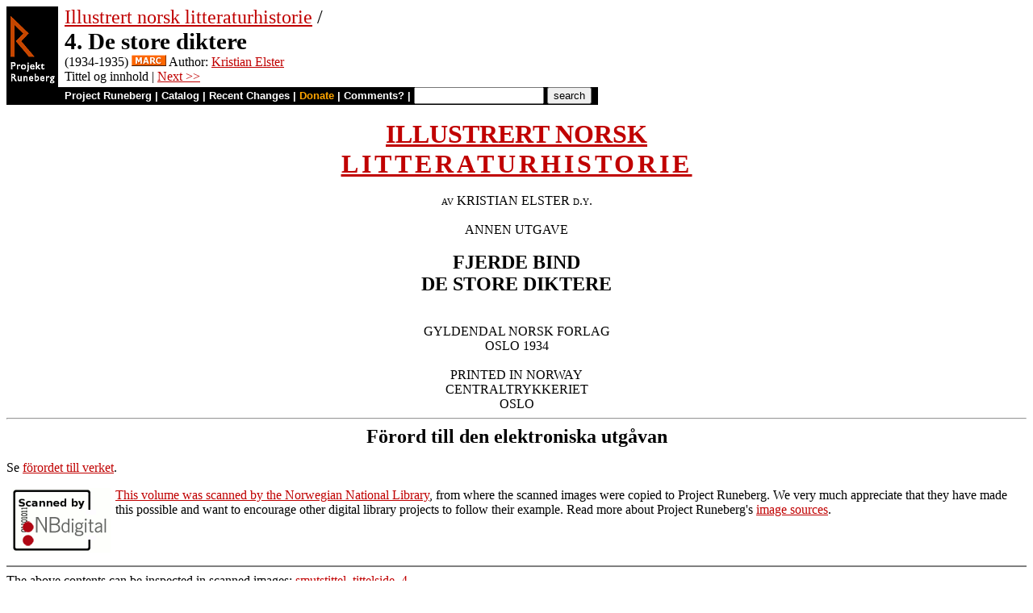

--- FILE ---
content_type: text/html
request_url: https://runeberg.org/elster/4/
body_size: 4588
content:
<!DOCTYPE HTML PUBLIC "-//W3C//DTD HTML 4.0 Transitional//EN"
  "http://www.w3.org/TR/1998/REC-html40-19980424/loose.dtd">
<html lang="no"><head><title>Illustrert norsk litteraturhistorie / 4. De store diktere</title>
<script type="text/javascript" language="JavaScript"><!--
if (self != top) { top.location = location; }
--></script>
<meta http-equiv="Content-Type" content="text/html; charset=utf-8">
<link rel='shortcut icon' href='/favicon.png'>
<base href="https://runeberg.org/elster/4/">
<!-- Project Runeberg wants to be Lynx friendly -->
<link  rev="made"
      href="mailto:editors@runeberg.org" >
<link rel="image_src"
  href="https://runeberg.org/admin/fnl-250.png" >
<link  rel="next"
      href="index2.html" >
<meta name="keywords"
   content="Nordic, Literature, Norwegian, norsk" >
<meta http-equiv="content-language" content="no">
<!-- Project Runeberg supports some ``Dublin Core'' (DC) metadata -->
<meta name="DC.Language" scheme="ISO639-1"
   content="no" >
<meta name="DC.Publisher"
   content="Project Runeberg" >
<meta name="DC.Publisher.Address"
   content="editors@runeberg.org" >
<meta name="DC.Creator.PersonalName"
   content="Kristian Elster" >
<meta name="DC.Title"
   content="Illustrert norsk litteraturhistorie / 4. De store diktere" >
<link rel="StyleSheet" href="/runeberg.css" type="text/css"
  title="Main style-sheet" media="screen, print">
</head>
<body bgcolor="#ffffff"
        alink="#ff8000"
        vlink="#780000"
         link="#c00000"
         text="#000000" >
<form action="/search.pl" method=get 
enctype="application/x-www-form-urlencoded" accept-charset="UTF-8"><table cellpadding=0 cellspacing=0 >
<tr >
<td valign=top rowspan=2 bgcolor=black 
><a href="/"
 ><img src="/img/runeberg.gif"
width=64 height=122 border=0
alt="- Project Runeberg - "
></a></td><td 
>&nbsp;</td><td valign=top align=left height=100
><font size="+2"><a href="/elster/"
 >Illustrert norsk litteraturhistorie</a> / <br><big><b>4. De store diktere</b></big></font>
<br>(1934-1935) <a href="https://www.oria.no/?vid=NB&amp;search=999106556774702202"
 title="MARC record from the Bibsys catalog, Norway"
 ><img src="/img/marc.png" width="43" height="14" border="0" alt="[MARC]" ></a> Author: <a href="/authors/elstekri.html"
 >Kristian Elster</a>
<br>Tittel og innhold | <a href="index2.html"
 >Next &gt;&gt;</a>
</td></tr>
<tr >
<td colspan=2 bgcolor=black style=" font-family: helvetica; text-decoration: none; color: white" 
><small><b>&nbsp;
<a href="/"
 style="font-family: helvetica; text-decoration: none; color: white">Project Runeberg</a>
| <a href="/katalog.html"
 style="font-family: helvetica; text-decoration: none; color: white">Catalog</a>
| <a href="/rc.pl" style="font-family: helvetica; text-decoration: none; color: white" >Recent Changes</a>
| <a href="/admin/sponsors.html"
 title="Your donation keeps us going" style="font-family: helvetica; text-decoration: none; color: orange; ">Donate</a>
| <a href="mailto:editors@runeberg.org?subject=Comments on elster/4/index.html"
 style="font-family: helvetica; text-decoration: none; color: white">Comments?</a>
| <input type=text value="" name=q size=18 maxlength=256>
<input type=hidden value="elster/4" name=dir >
<input name=btnG type=submit value="search" title="Search with Google or Bing, limited to the current directory (elster/4).
An empty search brings up the author search form.">&nbsp;&nbsp;
</b></small></td></tr></table></form>
<div style="text-align: center; white-space: pre">
<h1><a href="../" >ILLUSTRERT NORSK
<span class="sp">LITTERATURHISTORIE</span></a></h1>
<span style="font-variant:small-caps">av KRISTIAN ELSTER d.y.</span>

ANNEN UTGAVE

<h2>FJERDE BIND
DE STORE DIKTERE</h2>

GYLDENDAL NORSK FORLAG
OSLO 1934

PRINTED IN NORWAY
CENTRALTRYKKERIET
OSLO
</div>
<hr/>

<h2>Förord till den elektroniska utgåvan</h2>

<p>Se <a href="../" >förordet till verket</a>.
<br clear=all>
<p><a href="https://urn.nb.no/URN:NBN:no-nb_digibok_2007010300018"><img src="/admin/scannb.png" width=123 height=80 alt="" align="left" border=0 hspace=6 >This volume was scanned by the Norwegian National Library</a>,
from where the scanned images were copied to Project Runeberg.
We very much appreciate that they have made this possible
and want to encourage other digital library projects to
follow their example. Read more about Project Runeberg's
<a href="/admin/scannedby.html">image sources</a>.

<br clear=all><hr noshade>
The above contents can be inspected in scanned images:
<a href="0003.html"
 >smutstittel</a>, <a href="0005.html"
 >tittelside</a>, <a href="0006.html"
 >4</a>
<br clear=all>
<hr noshade>
<a href="/wiki/Korrstapel"
 >Korrstapel</a> / <a href="/wiki/Proof_bar"
 >Proof bar</a> for this volume
<br> <a href="/elster/4/gotopage"
 ><img src="/img/proofbar/elster/4"
 ISMAP alt="" height=20 border=0></a>
<h2>Innhold / Table of Contents</h2>

<br><a href="0003.html"
 style="text-decoration: none; color: black">Tittel og innhold</a> -
<a href="0003.html"
 >smutstittel</a>,
<a href="0005.html"
 >tittelside</a>,
<a href="0006.html"
 >4</a>
<br><a href="0007.html"
 style="text-decoration: none; color: black">De store diktere</a> -
<a href="0007.html"
 >5</a>,
<a href="0008.html"
 >6</a>,
<a href="0009.html"
 >7</a>,
<a href="0010.html"
 >8</a>,
<a href="0011.html"
 >9</a>,
<a href="0012.html"
 >10</a>,
<a href="0013.html"
 >11</a>,
<a href="0014.html"
 >12</a>,
<a href="0015.html"
 >13</a>,
<a href="0016.html"
 >14</a>,
<a href="0017.html"
 >15</a>,
<a href="0018.html"
 >16</a>,
<a href="0019.html"
 >17</a>,
<a href="0020.html"
 >18</a>,
<a href="0021.html"
 >19</a>,
<a href="0022.html"
 >20</a>,
<a href="0023.html"
 >21</a>,
<a href="0024.html"
 >22</a>,
<a href="0025.html"
 >23</a>,
<a href="0026.html"
 >24</a>,
<a href="0027.html"
 >25</a>,
<a href="0028.html"
 >26</a>,
<a href="0029.html"
 >27</a>,
<a href="0030.html"
 >28</a>,
<a href="0031.html"
 >29</a>,
<a href="0032.html"
 >30</a>,
<a href="0033.html"
 >31</a>,
<a href="0034.html"
 >32</a>,
<a href="0035.html"
 >33</a>,
<a href="0036.html"
 >34</a>,
<a href="0037.html"
 >35</a>,
<a href="0038.html"
 >36</a>,
<a href="0039.html"
 >37</a>,
<a href="0040.html"
 >38</a>,
<a href="0041.html"
 >39</a>,
<a href="0042.html"
 >40</a>,
<a href="0043.html"
 >41</a>,
<a href="0044.html"
 >42</a>,
<a href="0045.html"
 >43</a>,
<a href="0046.html"
 >44</a>,
<a href="0047.html"
 >45</a>,
<a href="0048.html"
 >46</a>,
<a href="0049.html"
 >47</a>,
<a href="0050.html"
 >48</a>,
<a href="0051.html"
 >49</a>,
<a href="0052.html"
 >50</a>,
<a href="0053.html"
 >51</a>,
<a href="0054.html"
 >52</a>,
<a href="0055.html"
 >53</a>,
<a href="0056.html"
 >54</a>,
<a href="0057.html"
 >55</a>,
<a href="0058.html"
 >56</a>,
<a href="0059.html"
 >57</a>,
<a href="0060.html"
 >58</a>,
<a href="0061.html"
 >59</a>,
<a href="0062.html"
 >60</a>,
<a href="0063.html"
 >61</a>,
<a href="0064.html"
 >62</a>,
<a href="0065.html"
 >63</a>,
<a href="0066.html"
 >64</a>,
<a href="0067.html"
 >65</a>,
<a href="0068.html"
 >66</a>,
<a href="0069.html"
 >67</a>,
<a href="0070.html"
 >68</a>,
<a href="0071.html"
 >69</a>,
<a href="0072.html"
 >70</a>,
<a href="0073.html"
 >71</a>,
<a href="0074.html"
 >72</a>,
<a href="0075.html"
 >73</a>,
<a href="0076.html"
 >74</a>,
<a href="0077.html"
 >75</a>,
<a href="0078.html"
 >76</a>,
<a href="0079.html"
 >77</a>,
<a href="0080.html"
 >78</a>,
<a href="0081.html"
 >79</a>,
<a href="0082.html"
 >80</a>,
<a href="0083.html"
 >81</a>,
<a href="0084.html"
 >82</a>,
<a href="0085.html"
 >83</a>,
<a href="0086.html"
 >84</a>,
<a href="0087.html"
 >85</a>,
<a href="0088.html"
 >86</a>,
<a href="0089.html"
 >87</a>,
<a href="0090.html"
 >88</a>,
<a href="0091.html"
 >89</a>,
<a href="0092.html"
 >90</a>,
<a href="0093.html"
 >91</a>,
<a href="0094.html"
 >92</a>,
<a href="0095.html"
 >93</a>,
<a href="0096.html"
 >94</a>,
<a href="0097.html"
 >95</a>,
<a href="0098.html"
 >96</a>,
<a href="0099.html"
 >97</a>,
<a href="0100.html"
 >98</a>,
<a href="0101.html"
 >99</a>,
<a href="0102.html"
 >100</a>,
<a href="0103.html"
 >101</a>,
<a href="0104.html"
 >102</a>,
<a href="0105.html"
 >103</a>,
<a href="0106.html"
 >104</a>,
<a href="0107.html"
 >105</a>,
<a href="0108.html"
 >106</a>,
<a href="0109.html"
 >107</a>,
<a href="0110.html"
 >108</a>,
<a href="0111.html"
 >109</a>,
<a href="0112.html"
 >110</a>,
<a href="0113.html"
 >111</a>,
<a href="0114.html"
 >112</a>,
<a href="0115.html"
 >113</a>,
<a href="0116.html"
 >114</a>,
<a href="0117.html"
 >115</a>,
<a href="0118.html"
 >116</a>,
<a href="0119.html"
 >117</a>,
<a href="0120.html"
 >118</a>,
<a href="0121.html"
 >119</a>,
<a href="0122.html"
 >120</a>,
<a href="0123.html"
 >121</a>,
<a href="0124.html"
 >122</a>,
<a href="0125.html"
 >123</a>,
<a href="0126.html"
 >124</a>,
<a href="0127.html"
 >125</a>,
<a href="0128.html"
 >126</a>,
<a href="0129.html"
 >127</a>,
<a href="0130.html"
 >128</a>,
<a href="0131.html"
 >129</a>,
<a href="0132.html"
 >130</a>,
<a href="0133.html"
 >131</a>,
<a href="0134.html"
 >132</a>,
<a href="0135.html"
 >133</a>,
<a href="0136.html"
 >134</a>,
<a href="0137.html"
 >135</a>,
<a href="0138.html"
 >136</a>,
<a href="0139.html"
 >137</a>,
<a href="0140.html"
 >138</a>,
<a href="0141.html"
 >139</a>,
<a href="0142.html"
 >140</a>,
<a href="0143.html"
 >141</a>,
<a href="0144.html"
 >142</a>,
<a href="0145.html"
 >143</a>,
<a href="0146.html"
 >144</a>,
<a href="0147.html"
 >145</a>,
<a href="0148.html"
 >146</a>,
<a href="0149.html"
 >147</a>,
<a href="0150.html"
 >148</a>,
<a href="0151.html"
 >149</a>,
<a href="0152.html"
 >150</a>,
<a href="0153.html"
 >151</a>,
<a href="0154.html"
 >152</a>,
<a href="0155.html"
 >153</a>,
<a href="0156.html"
 >154</a>,
<a href="0157.html"
 >155</a>,
<a href="0158.html"
 >156</a>,
<a href="0159.html"
 >157</a>,
<a href="0160.html"
 >158</a>,
<a href="0161.html"
 >159</a>,
<a href="0162.html"
 >160</a>,
<a href="0163.html"
 >161</a>,
<a href="0164.html"
 >162</a>,
<a href="0165.html"
 >163</a>,
<a href="0166.html"
 >164</a>,
<a href="0167.html"
 >165</a>,
<a href="0168.html"
 >166</a>,
<a href="0169.html"
 >167</a>,
<a href="0170.html"
 >168</a>,
<a href="0171.html"
 >169</a>,
<a href="0172.html"
 >170</a>,
<a href="0173.html"
 >171</a>,
<a href="0174.html"
 >172</a>,
<a href="0175.html"
 >173</a>,
<a href="0176.html"
 >174</a>,
<a href="0177.html"
 >175</a>,
<a href="0178.html"
 >176</a>,
<a href="0179.html"
 >177</a>,
<a href="0180.html"
 >178</a>,
<a href="0181.html"
 >179</a>,
<a href="0182.html"
 >180</a>,
<a href="0183.html"
 >181</a>,
<a href="0184.html"
 >182</a>,
<a href="0185.html"
 >183</a>,
<a href="0186.html"
 >184</a>,
<a href="0187.html"
 >185</a>,
<a href="0188.html"
 >186</a>,
<a href="0189.html"
 >187</a>,
<a href="0190.html"
 >188</a>,
<a href="0191.html"
 >189</a>,
<a href="0192.html"
 >190</a>,
<a href="0193.html"
 >191</a>,
<a href="0194.html"
 >192</a>,
<a href="0195.html"
 >193</a>,
<a href="0196.html"
 >194</a>,
<a href="0197.html"
 >195</a>,
<a href="0198.html"
 >196</a>,
<a href="0199.html"
 >197</a>,
<a href="0200.html"
 >198</a>,
<a href="0201.html"
 >199</a>,
<a href="0202.html"
 >200</a>,
<a href="0203.html"
 >201</a>,
<a href="0204.html"
 >202</a>,
<a href="0205.html"
 >203</a>,
<a href="0206.html"
 >204</a>,
<a href="0207.html"
 >205</a>,
<a href="0208.html"
 >206</a>,
<a href="0209.html"
 >207</a>,
<a href="0210.html"
 >208</a>,
<a href="0211.html"
 >209</a>,
<a href="0212.html"
 >210</a>,
<a href="0213.html"
 >211</a>,
<a href="0214.html"
 >212</a>,
<a href="0215.html"
 >213</a>,
<a href="0216.html"
 >214</a>,
<a href="0217.html"
 >215</a>,
<a href="0218.html"
 >216</a>,
<a href="0219.html"
 >217</a>,
<a href="0220.html"
 >218</a>,
<a href="0221.html"
 >219</a>,
<a href="0222.html"
 >220</a>,
<a href="0223.html"
 >221</a>,
<a href="0224.html"
 >222</a>,
<a href="0225.html"
 >223</a>,
<a href="0226.html"
 >224</a>,
<a href="0227.html"
 >225</a>,
<a href="0228.html"
 >226</a>,
<a href="0229.html"
 >227</a>,
<a href="0230.html"
 >228</a>,
<a href="0231.html"
 >229</a>,
<a href="0232.html"
 >230</a>,
<a href="0233.html"
 >231</a>,
<a href="0234.html"
 >232</a>,
<a href="0235.html"
 >233</a>,
<a href="0236.html"
 >234</a>,
<a href="0237.html"
 >235</a>,
<a href="0238.html"
 >236</a>
<br>&nbsp;&nbsp;&nbsp;&nbsp;<a href="0007.html"
 style="text-decoration: none; color: black">Tiden</a> -
<a href="0007.html"
 >5</a>,
<a href="0008.html"
 >6</a>,
<a href="0009.html"
 >7</a>,
<a href="0010.html"
 >8</a>,
<a href="0011.html"
 >9</a>
<br>&nbsp;&nbsp;&nbsp;&nbsp;<a href="0011.html"
 style="text-decoration: none; color: black">Clemens Petersen</a> -
<a href="0011.html"
 >9</a>,
<a href="0012.html"
 >10</a>,
<a href="0013.html"
 >11</a>
<br>&nbsp;&nbsp;&nbsp;&nbsp;<a href="0013.html"
 style="text-decoration: none; color: black">Søren Aabye Kierkegaard</a> -
<a href="0013.html"
 >11</a>,
<a href="0014.html"
 >12</a>,
<a href="0015.html"
 >13</a>,
<a href="0016.html"
 >14</a>,
<a href="0017.html"
 >15</a>,
<a href="0018.html"
 >16</a>,
<a href="0019.html"
 >17</a>
<br>&nbsp;&nbsp;&nbsp;&nbsp;<a href="0019.html"
 style="text-decoration: none; color: black">Georg Brandes</a> -
<a href="0019.html"
 >17</a>,
<a href="0020.html"
 >18</a>,
<a href="0021.html"
 >19</a>,
<a href="0022.html"
 >20</a>,
<a href="0023.html"
 >21</a>,
<a href="0024.html"
 >22</a>
<br>&nbsp;&nbsp;&nbsp;&nbsp;<a href="0024.html"
 style="text-decoration: none; color: black">Tiden</a> -
<a href="0024.html"
 >22</a>,
<a href="0025.html"
 >23</a>,
<a href="0026.html"
 >24</a>
<br>&nbsp;&nbsp;&nbsp;&nbsp;<a href="0026.html"
 style="text-decoration: none; color: black">Johan Ernst Welhaven Sars</a> -
<a href="0026.html"
 >24</a>,
<a href="0027.html"
 >25</a>,
<a href="0028.html"
 >26</a>
<br>&nbsp;&nbsp;&nbsp;&nbsp;<a href="0028.html"
 style="text-decoration: none; color: black">Olaus Fjørtoft</a> -
<a href="0028.html"
 >26</a>,
<a href="0029.html"
 >27</a>
<br>&nbsp;&nbsp;&nbsp;&nbsp;<a href="0030.html"
 style="text-decoration: none; color: black">Camilla Collett</a> -
<a href="0030.html"
 >28</a>,
<a href="0031.html"
 >29</a>,
<a href="0032.html"
 >30</a>,
<a href="0033.html"
 >31</a>,
<a href="0034.html"
 >32</a>,
<a href="0035.html"
 >33</a>,
<a href="0036.html"
 >34</a>,
<a href="0037.html"
 >35</a>,
<a href="0038.html"
 >36</a>
<br>&nbsp;&nbsp;&nbsp;&nbsp;<a href="0038.html"
 style="text-decoration: none; color: black">Andhrimner-kretsen</a> -
<a href="0038.html"
 >36</a>,
<a href="0039.html"
 >37</a>,
<a href="0040.html"
 >38</a>
<br>&nbsp;&nbsp;&nbsp;&nbsp;<a href="0040.html"
 style="text-decoration: none; color: black">Paul Botten-Hansen</a> -
<a href="0040.html"
 >38</a>,
<a href="0041.html"
 >39</a>
<br>&nbsp;&nbsp;&nbsp;&nbsp;<a href="0041.html"
 style="text-decoration: none; color: black">Aasmund Olafsen Vinje</a> -
<a href="0041.html"
 >39</a>,
<a href="0042.html"
 >40</a>,
<a href="0043.html"
 >41</a>,
<a href="0044.html"
 >42</a>,
<a href="0045.html"
 >43</a>,
<a href="0046.html"
 >44</a>,
<a href="0047.html"
 >45</a>,
<a href="0048.html"
 >46</a>,
<a href="0049.html"
 >47</a>,
<a href="0050.html"
 >48</a>,
<a href="0051.html"
 >49</a>,
<a href="0052.html"
 >50</a>,
<a href="0053.html"
 >51</a>,
<a href="0054.html"
 >52</a>,
<a href="0055.html"
 >53</a>,
<a href="0056.html"
 >54</a>
<br>&nbsp;&nbsp;&nbsp;&nbsp;<a href="0056.html"
 style="text-decoration: none; color: black">Henrik Ibsen</a> -
<a href="0056.html"
 >54</a>,
<a href="0057.html"
 >55</a>,
<a href="0058.html"
 >56</a>,
<a href="0059.html"
 >57</a>,
<a href="0060.html"
 >58</a>,
<a href="0061.html"
 >59</a>,
<a href="0062.html"
 >60</a>,
<a href="0063.html"
 >61</a>,
<a href="0064.html"
 >62</a>,
<a href="0065.html"
 >63</a>,
<a href="0066.html"
 >64</a>,
<a href="0067.html"
 >65</a>,
<a href="0068.html"
 >66</a>,
<a href="0069.html"
 >67</a>,
<a href="0070.html"
 >68</a>,
<a href="0071.html"
 >69</a>,
<a href="0072.html"
 >70</a>,
<a href="0073.html"
 >71</a>,
<a href="0074.html"
 >72</a>,
<a href="0075.html"
 >73</a>,
<a href="0076.html"
 >74</a>,
<a href="0077.html"
 >75</a>,
<a href="0078.html"
 >76</a>,
<a href="0079.html"
 >77</a>,
<a href="0080.html"
 >78</a>,
<a href="0081.html"
 >79</a>,
<a href="0082.html"
 >80</a>,
<a href="0083.html"
 >81</a>,
<a href="0084.html"
 >82</a>,
<a href="0085.html"
 >83</a>,
<a href="0086.html"
 >84</a>,
<a href="0087.html"
 >85</a>,
<a href="0088.html"
 >86</a>,
<a href="0089.html"
 >87</a>,
<a href="0090.html"
 >88</a>,
<a href="0091.html"
 >89</a>,
<a href="0092.html"
 >90</a>,
<a href="0093.html"
 >91</a>,
<a href="0094.html"
 >92</a>,
<a href="0095.html"
 >93</a>,
<a href="0096.html"
 >94</a>,
<a href="0097.html"
 >95</a>,
<a href="0098.html"
 >96</a>,
<a href="0099.html"
 >97</a>,
<a href="0100.html"
 >98</a>,
<a href="0101.html"
 >99</a>,
<a href="0102.html"
 >100</a>,
<a href="0103.html"
 >101</a>,
<a href="0104.html"
 >102</a>,
<a href="0105.html"
 >103</a>,
<a href="0106.html"
 >104</a>,
<a href="0107.html"
 >105</a>,
<a href="0108.html"
 >106</a>,
<a href="0109.html"
 >107</a>,
<a href="0110.html"
 >108</a>,
<a href="0111.html"
 >109</a>,
<a href="0112.html"
 >110</a>,
<a href="0113.html"
 >111</a>,
<a href="0114.html"
 >112</a>,
<a href="0115.html"
 >113</a>,
<a href="0116.html"
 >114</a>,
<a href="0117.html"
 >115</a>,
<a href="0118.html"
 >116</a>,
<a href="0119.html"
 >117</a>,
<a href="0120.html"
 >118</a>
<br>&nbsp;&nbsp;&nbsp;&nbsp;<a href="0121.html"
 style="text-decoration: none; color: black">Bjørnstjerne Bjørnson</a> -
<a href="0121.html"
 >119</a>,
<a href="0122.html"
 >120</a>,
<a href="0123.html"
 >121</a>,
<a href="0124.html"
 >122</a>,
<a href="0125.html"
 >123</a>,
<a href="0126.html"
 >124</a>,
<a href="0127.html"
 >125</a>,
<a href="0128.html"
 >126</a>,
<a href="0129.html"
 >127</a>,
<a href="0130.html"
 >128</a>,
<a href="0131.html"
 >129</a>,
<a href="0132.html"
 >130</a>,
<a href="0133.html"
 >131</a>,
<a href="0134.html"
 >132</a>,
<a href="0135.html"
 >133</a>,
<a href="0136.html"
 >134</a>,
<a href="0137.html"
 >135</a>,
<a href="0138.html"
 >136</a>,
<a href="0139.html"
 >137</a>,
<a href="0140.html"
 >138</a>,
<a href="0141.html"
 >139</a>,
<a href="0142.html"
 >140</a>,
<a href="0143.html"
 >141</a>,
<a href="0144.html"
 >142</a>,
<a href="0145.html"
 >143</a>,
<a href="0146.html"
 >144</a>,
<a href="0147.html"
 >145</a>,
<a href="0148.html"
 >146</a>,
<a href="0149.html"
 >147</a>,
<a href="0150.html"
 >148</a>,
<a href="0151.html"
 >149</a>,
<a href="0152.html"
 >150</a>,
<a href="0153.html"
 >151</a>,
<a href="0154.html"
 >152</a>,
<a href="0155.html"
 >153</a>,
<a href="0156.html"
 >154</a>,
<a href="0157.html"
 >155</a>,
<a href="0158.html"
 >156</a>,
<a href="0159.html"
 >157</a>,
<a href="0160.html"
 >158</a>,
<a href="0161.html"
 >159</a>,
<a href="0162.html"
 >160</a>,
<a href="0163.html"
 >161</a>,
<a href="0164.html"
 >162</a>,
<a href="0165.html"
 >163</a>,
<a href="0166.html"
 >164</a>,
<a href="0167.html"
 >165</a>,
<a href="0168.html"
 >166</a>,
<a href="0169.html"
 >167</a>,
<a href="0170.html"
 >168</a>,
<a href="0171.html"
 >169</a>,
<a href="0172.html"
 >170</a>,
<a href="0173.html"
 >171</a>,
<a href="0174.html"
 >172</a>,
<a href="0175.html"
 >173</a>,
<a href="0176.html"
 >174</a>,
<a href="0177.html"
 >175</a>
<br>&nbsp;&nbsp;&nbsp;&nbsp;<a href="0178.html"
 style="text-decoration: none; color: black">Jonas Lie</a> -
<a href="0178.html"
 >176</a>,
<a href="0179.html"
 >177</a>,
<a href="0180.html"
 >178</a>,
<a href="0181.html"
 >179</a>,
<a href="0182.html"
 >180</a>,
<a href="0183.html"
 >181</a>,
<a href="0184.html"
 >182</a>,
<a href="0185.html"
 >183</a>,
<a href="0186.html"
 >184</a>,
<a href="0187.html"
 >185</a>,
<a href="0188.html"
 >186</a>,
<a href="0189.html"
 >187</a>,
<a href="0190.html"
 >188</a>,
<a href="0191.html"
 >189</a>,
<a href="0192.html"
 >190</a>,
<a href="0193.html"
 >191</a>,
<a href="0194.html"
 >192</a>,
<a href="0195.html"
 >193</a>,
<a href="0196.html"
 >194</a>,
<a href="0197.html"
 >195</a>,
<a href="0198.html"
 >196</a>,
<a href="0199.html"
 >197</a>
<br>&nbsp;&nbsp;&nbsp;&nbsp;<a href="0200.html"
 style="text-decoration: none; color: black">Alexander L. Kielland</a> -
<a href="0200.html"
 >198</a>,
<a href="0201.html"
 >199</a>,
<a href="0202.html"
 >200</a>,
<a href="0203.html"
 >201</a>,
<a href="0204.html"
 >202</a>,
<a href="0205.html"
 >203</a>,
<a href="0206.html"
 >204</a>,
<a href="0207.html"
 >205</a>,
<a href="0208.html"
 >206</a>,
<a href="0209.html"
 >207</a>,
<a href="0210.html"
 >208</a>,
<a href="0211.html"
 >209</a>,
<a href="0212.html"
 >210</a>,
<a href="0213.html"
 >211</a>,
<a href="0214.html"
 >212</a>,
<a href="0215.html"
 >213</a>,
<a href="0216.html"
 >214</a>,
<a href="0217.html"
 >215</a>,
<a href="0218.html"
 >216</a>,
<a href="0219.html"
 >217</a>,
<a href="0220.html"
 >218</a>,
<a href="0221.html"
 >219</a>,
<a href="0222.html"
 >220</a>
<br>&nbsp;&nbsp;&nbsp;&nbsp;<a href="0222.html"
 style="text-decoration: none; color: black">Kristian Elster</a> -
<a href="0222.html"
 >220</a>,
<a href="0223.html"
 >221</a>,
<a href="0224.html"
 >222</a>,
<a href="0225.html"
 >223</a>,
<a href="0226.html"
 >224</a>,
<a href="0227.html"
 >225</a>,
<a href="0228.html"
 >226</a>,
<a href="0229.html"
 >227</a>,
<a href="0230.html"
 >228</a>,
<a href="0231.html"
 >229</a>,
<a href="0232.html"
 >230</a>,
<a href="0233.html"
 >231</a>
<br>&nbsp;&nbsp;&nbsp;&nbsp;<a href="0233.html"
 style="text-decoration: none; color: black">Tidens øvrige diktere</a> -
<a href="0233.html"
 >231</a>,
<a href="0234.html"
 >232</a>,
<a href="0235.html"
 >233</a>,
<a href="0236.html"
 >234</a>,
<a href="0237.html"
 >235</a>,
<a href="0238.html"
 >236</a>
<br>&nbsp;&nbsp;&nbsp;&nbsp;<a href="0233.html"
 style="text-decoration: none; color: black">Kristofer Janson</a> -
<a href="0233.html"
 >231</a>,
<a href="0234.html"
 >232</a>
<br>&nbsp;&nbsp;&nbsp;&nbsp;<a href="0235.html"
 style="text-decoration: none; color: black">Magdalene Thoresen</a> -
<a href="0235.html"
 >233</a>
<br>&nbsp;&nbsp;&nbsp;&nbsp;<a href="0235.html"
 style="text-decoration: none; color: black">John Paulsen</a> -
<a href="0235.html"
 >233</a>
<br>&nbsp;&nbsp;&nbsp;&nbsp;<a href="0235.html"
 style="text-decoration: none; color: black">Kristofer Kristofersen</a> -
<a href="0235.html"
 >233</a>,
<a href="0236.html"
 >234</a>
<br>&nbsp;&nbsp;&nbsp;&nbsp;<a href="0236.html"
 style="text-decoration: none; color: black">Kristian Gløersen</a> -
<a href="0236.html"
 >234</a>
<br>&nbsp;&nbsp;&nbsp;&nbsp;<a href="0236.html"
 style="text-decoration: none; color: black">Jens Andreas Friis</a> -
<a href="0236.html"
 >234</a>
<br>&nbsp;&nbsp;&nbsp;&nbsp;<a href="0236.html"
 style="text-decoration: none; color: black">Nordahl Rolfsen</a> -
<a href="0236.html"
 >234</a>,
<a href="0237.html"
 >235</a>
<br clear=all><hr noshade><tt>Project Runeberg, Mon Jan 13 18:16:31 2025
 (aronsson)
<a href="/rc.pl?action=diff&amp;src=elster/4/index"
 >(diff)</a>
<a href="/rc.pl?action=history&amp;src=elster/4/index"
 >(history)</a>
<a href="/download.pl?mode=work&amp;work=elster/4"
 >(download)</a>

 <a href="index2.html"
 >Next &gt;&gt;</a>
<br>https://runeberg.org/elster/4/</tt>
<br><a href="https://validator.w3.org/check?uri=https://runeberg.org/elster/4/"
><img border="0" src="/admin/html40.png"
alt="Valid HTML 4.0!" height="31" width="88"></a>
<a href="https://www.defectivebydesign.org/drm-free"
><img border=0 src="/admin/drmfree.png"
alt="All our files are DRM-free" height=31 width=88></a>
<!-- $Id: wwwinst.lpc,v 1.317 2025/01/03 16:35:24 aronsson Exp $ -->
</body></html>
